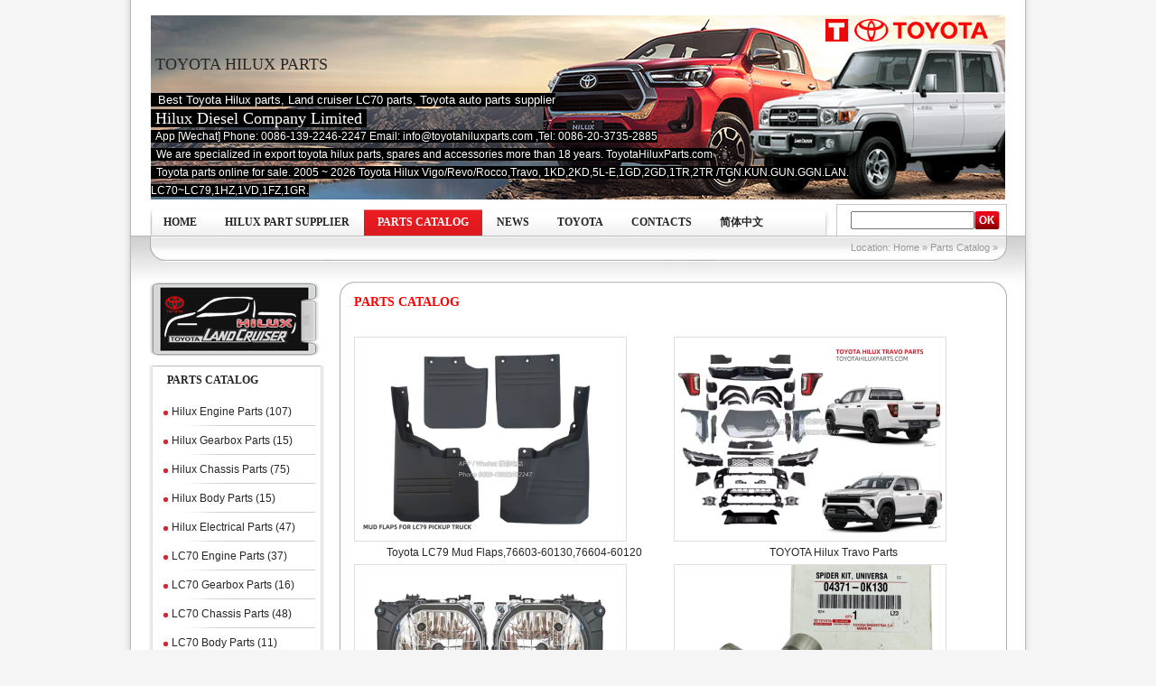

--- FILE ---
content_type: text/html;charset=utf-8
request_url: https://www.toyotahiluxparts.com/Parts-Catalog/
body_size: 3880
content:
<!DOCTYPE html PUBLIC "-//W3C//DTD XHTML 1.0 Transitional//EN" "http://www.w3.org/TR/xhtml1/DTD/xhtml1-transitional.dtd">
<html xmlns="http://www.w3.org/1999/xhtml">
<head>
<meta http-equiv="Content-Type" content="text/html; charset=utf-8" />
<title>Parts Catalog - TOYOTA HILUX PARTS, Land Cruiser Parts, TOYOTA Parts</title>
<meta name="keywords" content="Parts Catalog" />
<meta name="description" content="Welcome to visit the toyota parts supplier website,we supplying genuine and replacement toyota hilux Parts,toyota pickup truck parts,Land cruiser parts,toyota coaster parts,toyota hiace parts,toyota prado parts and  toyota 1HZ,1VD,1GR,5L-E,1KZ,1KD,2KD,1GD,2GD,2TR,1TR,1FZ,7GR,6GR engine parts."/>
<meta name="vs_targetSchema" content="https://www.microsoft.com/en-us/edge" />
<meta name="generator" content="dreamweaver" />
<meta name="author" content="www.toyotahiluxparts.com" />
<meta name="classification" content="TOYOTA HILUX PARTS, Land Cruiser Parts, Pickup Truck Parts" />
<meta name="Copyright" content="Copyright © www.toyotahiluxparts.com" />
<meta name="robots" content="index,follow" />
<meta name="revisit-after" content="15 days" />
<meta http-equiv="Cache-Control" content="no-transform"/>
<meta name="applicable-device" content="pc,mobile"/>
<link rel="shortcut icon" href="/ico/toyota-hilux-parts.ico">
<link href="/template/0/css/style.css" rel="stylesheet" type="text/css" />
<script type="text/javascript" src="/plugin/jquery.min.js"></script>
<script type="text/javascript" src="/plugin/jquery.drop.menu.js"></script>
<script type="text/javascript" src="/plugin/imagechange/jquery.d.imagechange.js"></script>
<script type="text/javascript" src="/plugin/clearbox/clearbox.js"></script>
<script type="text/javascript" src="/plugin/echat/jquery.echat.js"></script>
<link href="/plugin/echat/jquery.echat.css" rel="stylesheet" type="text/css" />
</head>
<body oncontextmenu="return false" ondragstart="return false" onselectstart="return false">
<div class="wp2" style="margin-top:15px">
	<div class="left"><table width="950" height="208" border="0" cellpadding="0" class="ke-zeroborder">
	<tbody>
		<tr>
			<td valign="bottom" background="/upload/image/ToyotaHiluxParts.com/toyota-hilux-parts-lc70-pickup-truck-parts.jpg">
				<p>
					<span style="font-size:18px;font-family:&quot;"><span style="font-family:&quot;"><span style="font-family:&quot;">&nbsp;<span style="font-family:Arial Black;">TOYOTA HILUX PARTS<br />
&nbsp;</span></span></span></span> 
				</p>
				<p>
					<span style="font-size:13px;color:#FFFFFF;"><span style="background-color:#000000;">&nbsp; Best Toyota Hilux parts, Land cruiser LC70 parts, Toyota auto parts supplier</span></span> 
				</p>
				<p>
					<span style="color:#FFFFFF;font-size:18px;font-family:Tahoma;"><span><span style="background-color:#000000;">&nbsp;Hilux Diesel Company Limited&nbsp;</span></span></span> 
				</p>
				<p>
					<span style="color:#ffffff;"><span style="font-size:24px;"><span style="font-size:12px;"><span style="background-color:#000000;">&nbsp; App [Wechat] Phone: 0086-139-2246-2247 Email: info@toyotahiluxparts.com ,Tel: 0086-20-3735-2885</span></span><br />
</span></span><span style="color:#FFFFFF;"><span style="background-color:#000000;">&nbsp; We are specialized in export toyota hilux parts, spares and accessories more than 18 years. ToyotaHiluxParts.com</span></span> 
				</p>
				<p>
					<span style="color:#FFFFFF;"><span style="background-color:#000000;">&nbsp; Toyota parts online for sale. 2005 ~ 2026 Toyota Hilux Vigo/Revo/Rocco,Travo, 1KD,2KD,5L-E,1GD,2GD,1TR,2TR /TGN.KUN.GUN.GGN.LAN. LC70~LC79,1HZ,1VD,1FZ,1GR.</span></span> 
				</p>
			</td>
		</tr>
	</tbody>
</table></div>
	<div class="right"></div>
	<br class="cls" />
</div>
<div class="header">
    <ul id="menu" class="menu"><li><a href="/" class="P0">Home</a></li><li><a href="/Hilux-Part-Supplier/" class="P1">Hilux Part Supplier</a></li><li><a href="/Parts-Catalog/" class="P2 hover">Parts Catalog</a><ul class="hover"><li><a href="/Hilux-Engine-Parts/" class="P2C0">Hilux Engine Parts</a></li><li><a href="/Hilux-Gearbox-Parts/" class="P2C1">Hilux Gearbox Parts</a></li><li><a href="/Hilux-Chassis-Parts/" class="P2C2">Hilux Chassis Parts</a></li><li><a href="/Hilux-Body-Parts/" class="P2C3">Hilux Body Parts</a></li><li><a href="/Hilux-Electrical-Parts/" class="P2C4">Hilux Electrical Parts</a></li><li><a href="/LC70-Engine-Parts/" class="P2C5">LC70 Engine Parts</a></li><li><a href="/LC70-Gearbox-Parts/" class="P2C6">LC70 Gearbox Parts</a></li><li><a href="/LC70-Chassis-Parts/" class="P2C7">LC70 Chassis Parts</a></li><li><a href="/LC70-Body-Parts/" class="P2C8">LC70 Body Parts</a></li><li><a href="/LC70-Electrical-Parts/" class="P2C9">LC70 Electrical Parts</a></li></ul></li><li><a href="/News/" class="P3">News</a></li><li><a href="/TOYOTA/" class="P4">TOYOTA</a><ul><li><a href="/HILUX/" class="P4C0">HILUX</a></li><li><a href="/LAND-CRUISER-LC70~LC79/" class="P4C1">LAND CRUISER LC70~LC79</a></li></ul></li><li><a href="/Contacts/" class="P5">Contacts</a></li><li><a href="/toyota" class="P6">简体中文</a></li></ul>    <form method="get" action="//www.toyotahiluxparts.com/index.php" class="search">
    <input type="hidden" name="lang" value="China" />
    <input type="hidden" name="model" value="product" />
    <input type="hidden" name="id" value="0" />
    <input type="text" name="search" class="key" /><input type="image" name="submit" src="/template/0/images/btn_search.jpg" />
    </form>
    <br class="cls" />
</div><div class="wp1 doc">
    <div class="wp2 local" align="right">Location: <a href="/">Home</a> &raquo; <a href="/Parts-Catalog/">Parts Catalog</a> &raquo; </div>	<div class="wp2">
        <div class="right">
          <div class="page_top"></div>
            <div class="page_body clear">
                          <h1>Parts Catalog</h1>
            <p><div class="product desc"><p>
	<br />
</p></div><table class="grid product list" id="reSize2"><tr><td style="width:50%"><div class="thumb"><a href="/LC70-Body-Parts/Toyota-LC79-Mud-Flaps-76603-60130-76604-60120.html" title="Toyota LC79 Mud Flaps,76603-60130,76604-60120"><img src="/China/LC70-Body-Parts/Toyota-LC79-Mud-Flaps-76603-60130-76604-60120,300*225.jpg" alt="Toyota LC79 Mud Flaps,76603-60130,76604-60120" title="Toyota LC79 Mud Flaps,76603-60130,76604-60120" /></a></div><div class="name"><a href="/LC70-Body-Parts/Toyota-LC79-Mud-Flaps-76603-60130-76604-60120.html" title="Toyota LC79 Mud Flaps,76603-60130,76604-60120">Toyota LC79 Mud Flaps,76603-60130,76604-60120</a></div></td><td style="width:50%"><div class="thumb"><a href="/Hilux-Body-Parts/TOYOTA-Hilux-Travo-Parts.html" title="TOYOTA Hilux Travo Parts"><img src="/China/Hilux-Body-Parts/TOYOTA-Hilux-Travo-Parts,300*225.jpg" alt="TOYOTA Hilux Travo Parts" title="TOYOTA Hilux Travo Parts" /></a></div><div class="name"><a href="/Hilux-Body-Parts/TOYOTA-Hilux-Travo-Parts.html" title="TOYOTA Hilux Travo Parts">TOYOTA Hilux Travo Parts</a></div></td></tr><tr><td style="width:50%"><div class="thumb"><a href="/LC70-Electrical-Parts/81130-60U60-2024-Toyota-Land-Cruiser-7-Head-Lamp-81170-60U60.html" title="81130-60U60,2024 Toyota Land Cruiser 7 Head Lamp,81170-60U60"><img src="/China/LC70-Electrical-Parts/81130-60U60-2024-Toyota-Land-Cruiser-7-Head-Lamp-81170-60U60,300*225.jpg" alt="81130-60U60,2024 Toyota Land Cruiser 7 Head Lamp,81170-60U60" title="81130-60U60,2024 Toyota Land Cruiser 7 Head Lamp,81170-60U60" /></a></div><div class="name"><a href="/LC70-Electrical-Parts/81130-60U60-2024-Toyota-Land-Cruiser-7-Head-Lamp-81170-60U60.html" title="81130-60U60,2024 Toyota Land Cruiser 7 Head Lamp,81170-60U60">81130-60U60,2024 Toyota Land Cruiser 7 Head Lamp,81170-60U60</a></div></td><td style="width:50%"><div class="thumb"><a href="/Hilux-Chassis-Parts/04371-0K130-Argentina-Toyota-Hilux-Universal-Joint-Sprider-Kit-043710K130.html" title="04371-0K130,Argentina Toyota Hilux Universal Joint,Sprider Kit,043710K130"><img src="/China/Hilux-Chassis-Parts/04371-0K130-Argentina-Toyota-Hilux-Universal-Joint-Sprider-Kit-043710K130,300*225.jpg" alt="04371-0K130,Argentina Toyota Hilux Universal Joint,Sprider Kit,043710K130" title="04371-0K130,Argentina Toyota Hilux Universal Joint,Sprider Kit,043710K130" /></a></div><div class="name"><a href="/Hilux-Chassis-Parts/04371-0K130-Argentina-Toyota-Hilux-Universal-Joint-Sprider-Kit-043710K130.html" title="04371-0K130,Argentina Toyota Hilux Universal Joint,Sprider Kit,043710K130">04371-0K130,Argentina Toyota Hilux Universal Joint,Sprider Kit,043710K130</a></div></td></tr><tr><td style="width:50%"><div class="thumb"><a href="/Hilux-Chassis-Parts/45206-0K040-Toyota-Hilux-Vigo-Steering-Yoke-452060K040.html" title="45206-0K040,Toyota Hilux Vigo Steering Yoke,452060K040"><img src="/China/Hilux-Chassis-Parts/45206-0K040-Toyota-Hilux-Vigo-Steering-Yoke-452060K040,300*225.jpg" alt="45206-0K040,Toyota Hilux Vigo Steering Yoke,452060K040" title="45206-0K040,Toyota Hilux Vigo Steering Yoke,452060K040" /></a></div><div class="name"><a href="/Hilux-Chassis-Parts/45206-0K040-Toyota-Hilux-Vigo-Steering-Yoke-452060K040.html" title="45206-0K040,Toyota Hilux Vigo Steering Yoke,452060K040">45206-0K040,Toyota Hilux Vigo Steering Yoke,452060K040</a></div></td><td style="width:50%"><div class="thumb"><a href="/LC70-Electrical-Parts/89421-20200-Genuine-Toyota-Land-Cruiser-1VD-Turbo-Sensor-8942120200.html" title="89421-20200,Genuine Toyota Land Cruiser 1VD Turbo Sensor,8942120200"><img src="/China/LC70-Electrical-Parts/89421-20200-Genuine-Toyota-Land-Cruiser-1VD-Turbo-Sensor-8942120200,300*225.jpg" alt="89421-20200,Genuine Toyota Land Cruiser 1VD Turbo Sensor,8942120200" title="89421-20200,Genuine Toyota Land Cruiser 1VD Turbo Sensor,8942120200" /></a></div><div class="name"><a href="/LC70-Electrical-Parts/89421-20200-Genuine-Toyota-Land-Cruiser-1VD-Turbo-Sensor-8942120200.html" title="89421-20200,Genuine Toyota Land Cruiser 1VD Turbo Sensor,8942120200">89421-20200,Genuine Toyota Land Cruiser 1VD Turbo Sensor,8942120200</a></div></td></tr><tr><td style="width:50%"><div class="thumb"><a href="/Hilux-Engine-Parts/23670-09540-Genuine-Toyota-Hilux-1GD-New-Fuel-Injectors-23670-08020.html" title="23670-09540,Genuine Toyota Hilux 1GD New Fuel Injectors,23670-08020"><img src="/China/Hilux-Engine-Parts/23670-09540-Genuine-Toyota-Hilux-1GD-New-Fuel-Injectors-23670-08020,300*225.jpg" alt="23670-09540,Genuine Toyota Hilux 1GD New Fuel Injectors,23670-08020" title="23670-09540,Genuine Toyota Hilux 1GD New Fuel Injectors,23670-08020" /></a></div><div class="name"><a href="/Hilux-Engine-Parts/23670-09540-Genuine-Toyota-Hilux-1GD-New-Fuel-Injectors-23670-08020.html" title="23670-09540,Genuine Toyota Hilux 1GD New Fuel Injectors,23670-08020">23670-09540,Genuine Toyota Hilux 1GD New Fuel Injectors,23670-08020</a></div></td><td style="width:50%"><div class="thumb"><a href="/Hilux-Body-Parts/52159-0K291-Toyota-Hilux-Revo-Rear-Bumper-Assy-52159-0K290.html" title="52159-0K291,Toyota Hilux Revo Rear Bumper Assy,52159-0K290"><img src="/China/Hilux-Body-Parts/52159-0K291-Toyota-Hilux-Revo-Rear-Bumper-Assy-52159-0K290,300*225.jpg" alt="52159-0K291,Toyota Hilux Revo Rear Bumper Assy,52159-0K290" title="52159-0K291,Toyota Hilux Revo Rear Bumper Assy,52159-0K290" /></a></div><div class="name"><a href="/Hilux-Body-Parts/52159-0K291-Toyota-Hilux-Revo-Rear-Bumper-Assy-52159-0K290.html" title="52159-0K291,Toyota Hilux Revo Rear Bumper Assy,52159-0K290">52159-0K291,Toyota Hilux Revo Rear Bumper Assy,52159-0K290</a></div></td></tr><tr><td style="width:50%"><div class="thumb"><a href="/LC70-Chassis-Parts/41110-6A333-Toyota-Land-Cruiser-LC79-Front-Carrier-Assy-411106A333.html" title="41110-6A333,Toyota Land Cruiser LC79 Front Carrier Assy,411106A333"><img src="/China/LC70-Chassis-Parts/41110-6A333-Toyota-Land-Cruiser-LC79-Front-Carrier-Assy-411106A333,300*225.jpg" alt="41110-6A333,Toyota Land Cruiser LC79 Front Carrier Assy,411106A333" title="41110-6A333,Toyota Land Cruiser LC79 Front Carrier Assy,411106A333" /></a></div><div class="name"><a href="/LC70-Chassis-Parts/41110-6A333-Toyota-Land-Cruiser-LC79-Front-Carrier-Assy-411106A333.html" title="41110-6A333,Toyota Land Cruiser LC79 Front Carrier Assy,411106A333">41110-6A333,Toyota Land Cruiser LC79 Front Carrier Assy,411106A333</a></div></td><td style="width:50%"><div class="thumb"><a href="/Hilux-Chassis-Parts/04495-0K160-Genuine-Original-Toyota-Hilux-Brake-Shoe-044950K160.html" title="04495-0K160,Genuine Original Toyota Hilux Brake Shoe,044950K160"><img src="/China/Hilux-Chassis-Parts/04495-0K160-Genuine-Original-Toyota-Hilux-Brake-Shoe-044950K160,300*225.jpg" alt="04495-0K160,Genuine Original Toyota Hilux Brake Shoe,044950K160" title="04495-0K160,Genuine Original Toyota Hilux Brake Shoe,044950K160" /></a></div><div class="name"><a href="/Hilux-Chassis-Parts/04495-0K160-Genuine-Original-Toyota-Hilux-Brake-Shoe-044950K160.html" title="04495-0K160,Genuine Original Toyota Hilux Brake Shoe,044950K160">04495-0K160,Genuine Original Toyota Hilux Brake Shoe,044950K160</a></div></td></tr><tr><td style="width:50%"><div class="thumb"><a href="/LC70-Chassis-Parts/90313-99003-Toyota-Oil-Seal-For-Land-Cruiser-76-78-79-9031399003.html" title="90313-99003,Toyota Oil Seal For Land Cruiser 76 78 79,9031399003"><img src="/China/LC70-Chassis-Parts/90313-99003-Toyota-Oil-Seal-For-Land-Cruiser-76-78-79-9031399003,300*225.jpg" alt="90313-99003,Toyota Oil Seal For Land Cruiser 76 78 79,9031399003" title="90313-99003,Toyota Oil Seal For Land Cruiser 76 78 79,9031399003" /></a></div><div class="name"><a href="/LC70-Chassis-Parts/90313-99003-Toyota-Oil-Seal-For-Land-Cruiser-76-78-79-9031399003.html" title="90313-99003,Toyota Oil Seal For Land Cruiser 76 78 79,9031399003">90313-99003,Toyota Oil Seal For Land Cruiser 76 78 79,9031399003</a></div></td><td style="width:50%"><div class="thumb"><a href="/Hilux-Electrical-Parts/89661-FA730-Original-Toyota-Hilux-Revo-1GD-GUN126-ECU-89661FA730.html" title="89661-FA730,Original Toyota Hilux Revo 1GD GUN126 ECU,89661FA730"><img src="/China/Hilux-Electrical-Parts/89661-FA730-Original-Toyota-Hilux-Revo-1GD-GUN126-ECU-89661FA730,300*225.jpg" alt="89661-FA730,Original Toyota Hilux Revo 1GD GUN126 ECU,89661FA730" title="89661-FA730,Original Toyota Hilux Revo 1GD GUN126 ECU,89661FA730" /></a></div><div class="name"><a href="/Hilux-Electrical-Parts/89661-FA730-Original-Toyota-Hilux-Revo-1GD-GUN126-ECU-89661FA730.html" title="89661-FA730,Original Toyota Hilux Revo 1GD GUN126 ECU,89661FA730">89661-FA730,Original Toyota Hilux Revo 1GD GUN126 ECU,89661FA730</a></div></td></tr><tr><td style="width:50%"><div class="thumb"><a href="/LC70-Electrical-Parts/89533-60280-Genuine-Toyota-LC79-4-Wheel-Computer-8953360280.html" title="89533-60280,Genuine Toyota LC79 4 Wheel Computer,8953360280"><img src="/China/LC70-Electrical-Parts/89533-60280-Genuine-Toyota-LC79-4-Wheel-Computer-8953360280,300*225.jpg" alt="89533-60280,Genuine Toyota LC79 4 Wheel Computer,8953360280" title="89533-60280,Genuine Toyota LC79 4 Wheel Computer,8953360280" /></a></div><div class="name"><a href="/LC70-Electrical-Parts/89533-60280-Genuine-Toyota-LC79-4-Wheel-Computer-8953360280.html" title="89533-60280,Genuine Toyota LC79 4 Wheel Computer,8953360280">89533-60280,Genuine Toyota LC79 4 Wheel Computer,8953360280</a></div></td><td style="width:50%"><div class="thumb"><a href="/LC70-Engine-Parts/15100-51021-Toyota-VDJ79-1VD-Oil-Pump-1510051021.html" title="15100-51021,Toyota VDJ79 1VD Oil Pump,1510051021"><img src="/China/LC70-Engine-Parts/15100-51021-Toyota-VDJ79-1VD-Oil-Pump-1510051021,300*225.jpg" alt="15100-51021,Toyota VDJ79 1VD Oil Pump,1510051021" title="15100-51021,Toyota VDJ79 1VD Oil Pump,1510051021" /></a></div><div class="name"><a href="/LC70-Engine-Parts/15100-51021-Toyota-VDJ79-1VD-Oil-Pump-1510051021.html" title="15100-51021,Toyota VDJ79 1VD Oil Pump,1510051021">15100-51021,Toyota VDJ79 1VD Oil Pump,1510051021</a></div></td></tr><tr><td style="width:50%"><div class="thumb"><a href="/Hilux-Electrical-Parts/88460-0K820-Toyota-Hilux-Rocco-Condenser-Assy-884600K820.html" title="88460-0K820,Toyota Hilux Rocco Condenser Assy,884600K820"><img src="/China/Hilux-Electrical-Parts/88460-0K820-Toyota-Hilux-Rocco-Condenser-Assy-884600K820,300*225.jpg" alt="88460-0K820,Toyota Hilux Rocco Condenser Assy,884600K820" title="88460-0K820,Toyota Hilux Rocco Condenser Assy,884600K820" /></a></div><div class="name"><a href="/Hilux-Electrical-Parts/88460-0K820-Toyota-Hilux-Rocco-Condenser-Assy-884600K820.html" title="88460-0K820,Toyota Hilux Rocco Condenser Assy,884600K820">88460-0K820,Toyota Hilux Rocco Condenser Assy,884600K820</a></div></td><td style="width:50%"><div class="thumb"><a href="/Hilux-Engine-Parts/26100-0E050-Toyota-Hilux-2GD-Diesel-Throttle-Body-Assy261000E050.html" title="26100-0E050,Toyota Hilux 2GD Diesel Throttle Body Assy,261000E050"><img src="/China/Hilux-Engine-Parts/26100-0E050-Toyota-Hilux-2GD-Diesel-Throttle-Body-Assy261000E050,300*225.jpg" alt="26100-0E050,Toyota Hilux 2GD Diesel Throttle Body Assy,261000E050" title="26100-0E050,Toyota Hilux 2GD Diesel Throttle Body Assy,261000E050" /></a></div><div class="name"><a href="/Hilux-Engine-Parts/26100-0E050-Toyota-Hilux-2GD-Diesel-Throttle-Body-Assy261000E050.html" title="26100-0E050,Toyota Hilux 2GD Diesel Throttle Body Assy,261000E050">26100-0E050,Toyota Hilux 2GD Diesel Throttle Body Assy,261000E050</a></div></td></tr></table><div class="pager"><a href="javascript:;" class="info" title="All 390 records, page 1/25, 16 per page">390 records</a> <a href="javascript:;" class="hover">1</a><a href="/Parts-Catalog_2/">2</a><a href="/Parts-Catalog_3/">3</a><a href="/Parts-Catalog_4/">4</a><a href="/Parts-Catalog_5/">5</a><a href="/Parts-Catalog_6/">6</a><a href="/Parts-Catalog_7/" title="Page 7">...</a><a href="/Parts-Catalog_2/" title="Next">&raquo;</a></div></p>
          </div>
            <div class="page_bottom"></div>
                  </div>
        <div class="left">
            <div class="box_network"><a href="" target="_blank" title="SPARE PART CATALOG"><img src="/upload/link/2021120501190143.jpg" alt="SPARE PART CATALOG" /></a></div>
<div class="bar_head">Parts Catalog</div><ul id="bars" class="bar"><li><a href="/Hilux-Engine-Parts/" class="P0">Hilux Engine Parts (107)</a></li><li><a href="/Hilux-Gearbox-Parts/" class="P1">Hilux Gearbox Parts (15)</a></li><li><a href="/Hilux-Chassis-Parts/" class="P2">Hilux Chassis Parts (75)</a></li><li><a href="/Hilux-Body-Parts/" class="P3">Hilux Body Parts (15)</a></li><li><a href="/Hilux-Electrical-Parts/" class="P4">Hilux Electrical Parts (47)</a></li><li><a href="/LC70-Engine-Parts/" class="P5">LC70 Engine Parts (37)</a></li><li><a href="/LC70-Gearbox-Parts/" class="P6">LC70 Gearbox Parts (16)</a></li><li><a href="/LC70-Chassis-Parts/" class="P7">LC70 Chassis Parts (48)</a></li><li><a href="/LC70-Body-Parts/" class="P8">LC70 Body Parts (11)</a></li><li><a href="/LC70-Electrical-Parts/" class="P9">LC70 Electrical Parts (19)</a></li></ul><div></div><div class="bar_foot"></div>        </div>
        <br class="cls" />
    </div>
</div>
<div class="wp1 footer">
    <div class="menu"><a href="/" class="P0">Home</a><a href="/Hilux-Part-Supplier/" class="P1">Hilux Part Supplier</a><a href="/Parts-Catalog/" class="P2 hover">Parts Catalog</a><a href="/News/" class="P3">News</a><a href="/TOYOTA/" class="P4">TOYOTA</a><a href="/Contacts/" class="P5">Contacts</a><a href="/toyota" class="P6">简体中文</a></div>
    <div class="copyright"><style type="text/css">
<!--
.STYLE1 {color: #FF0000}
-->
</style>
 <p>Copyright © TOYOTAHILUXPARTS.com HILUX DIESEL COMPANY LIMITED All rights reserved. 2005-2026</p>
 <p>Toyota Hilux Parts and Land Cruiser 70 Parts Supplier</p>
<p class="STYLE1">TOYOTA</p>
</div>
</div>
</body>
</html>

--- FILE ---
content_type: text/css; charset=utf-8
request_url: https://www.toyotahiluxparts.com/template/0/css/style.css
body_size: 84
content:
@charset "utf-8";
@import url(base.css);
@import url(data.common.css);
@import url(data.product.css);
@import url(data.photo.css);
@import url(data.goods.css);
@import url(data.archive.css);
@import url(data.member.css);
@import url(data.order.css);

--- FILE ---
content_type: text/css; charset=utf-8
request_url: https://www.toyotahiluxparts.com/plugin/echat/jquery.echat.css
body_size: 535
content:
#echat {
	font: 12px/15px Verdana;
	color: #333;
	word-break: break-all;
	position: fixed;
	_position: absolute;
	top: 150px;
	left: -170px;
	_top: expression(offsetParent.scrollTop+150);
	_left: expression(offsetParent.scrollLeft-170);
	width: 190px;
	z-index: 9999;
}
#echat .echat-box {
	width: 190px;
	height: 100%;
	display: block;
	overflow: hidden;
	zoom: 1;
}
#echat .echat-body {
	background: #FFF url(title.gif) repeat-x 0px 0px;
	display: inline;
	float: left;
	width: 168px;
	height: auto;
	overflow: hidden;
	border: 1px solid #eaeaea;
	zoom: 1;
}
#echat .echat-body span.echat-title {
	background: url(dot.gif) no-repeat 5px 8px;
	font: bold 12px/27px "Microsoft Yahei";
	color: #FFF;
	display: block;
	padding-left: 20px;
	margin-bottom: 4px;
}
#echat .echat-body span.echat-tips {
	background: url(icon.gif) no-repeat;
	display: block;
	width: auto;
	height: 30px;
	overflow: hidden;
	padding: 5px 0 0 35px;
	margin: 0 4px 4px 4px;
}
#echat .echat-body span.echat-note {
	color: #666;
	line-height: 13px;
	text-align: center;
	display: block;
	border: 1px solid #eaeaea;
	border-radius: 4px;
	background: #fafafa;
	margin: 4px;
	padding: 4px;
}
#echat .echat-body a.echat-btn {
	width: auto;
	height: 25px;
	line-height: 25px;
	overflow: hidden;
	display: block;
	border: 1px solid #fff;
	margin: 0 4px 1px 4px;
	padding: 0 0 0 26px;
	color: #333;
	text-decoration: none;
}
#echat .echat-body a.echat-btn:hover {
	border: 1px solid #eaeaea;
	color: #F60;
	text-decoration: none;
}
#echat .echat-body a.echat-btn.qq {
	background: url(ico_qq.gif) no-repeat 2px 50%;	
}
#echat .echat-body a.echat-btn.skype {
	background: url(ico_skype.gif) no-repeat 2px 50%;	
}
#echat .echat-body a.echat-btn.wangwang {
	background: url(ico_wangwang.gif) no-repeat 2px 50%;	
}
#echat .echat-body a.echat-btn.msn {
	background: url(ico_msn.gif) no-repeat 2px 50%;	
}
#echat .echat-body a.echat-btn.email {
	background: url(ico_email.gif) no-repeat 2px 50%;	
}
#echat .echat-body a.echat-btn.link {
	background: url(ico_link.gif) no-repeat 2px 50%;	
}
#echat .echat-bar {
	background: url(bar.gif) no-repeat;
	text-align: center;
	display:inline;
	float:right;
	width:20px;
	height:125px;
	margin-top: 20px;
	padding-top: 10px;
}
#echat .echat-bar span.echat-title {
	background: url(dot.gif) no-repeat 50% 0px;
	font: normal 12px/13px "Microsoft Yahei";
	color: #FFF;
	padding-top: 13px;
	display:block;
}

--- FILE ---
content_type: text/css; charset=utf-8
request_url: https://www.toyotahiluxparts.com/template/0/css/base.css
body_size: 1648
content:
@charset "utf-8";
* {
	margin: 0px;
	padding: 0px;
}
body {
	background: #f5f5f5 url(../images/body.jpg) repeat-y 50% 50%;
	font: 12px/20px Arial, Helvetica, sans-serif;
	color: #262626;
	-webkit-text-size-adjust:none;
}
img {
	max-width: 100%;
	border: 0;
}
a {
	color: #262626;
	text-decoration: none;
}
a:hover {
	color: #000;
    text-decoration: underline;
}
.wp1 {
	width: 990px;
	margin-right: auto;
	margin-left: auto;
}
.wp2 {
	width: 950px;
	margin-right: auto;
	margin-left: auto;
}
.left {
	float: left;
}
.right {
	float: right;
}
.clear:after{
	content:" ";
	display:block;
	height:0;
	clear:both;
	visibility:hidden;
	_height:1%;
	+height:1%;
}
.cls {
	height:0;
	clear:both;
}
.mt {
	margin-top: 10px;
}

.header {
	background: url(../images/header.jpg) no-repeat;
	height: 35px;
	width: 990px;
	margin: 3px auto 0px auto;
}
.header .menu {
	height: 24px;
	font: 12px/29px "Microsoft YaHei";
	text-align: center;
	list-style: none;
	text-transform: uppercase;
	padding: 6px 0px 0px 21px;
	float: left;
}
.header .menu li {
	list-style: none;
	float: left;
	position: relative;
	z-index: 8;
    margin-right: 1px;
}
.header .menu li:hover {
	background: #dd1a1f url(../images/hover_menu.jpg) repeat-x;
}
.header .menu li:hover a{
	color: #FFF;
}
.header .menu a {
	color: #262626;
	display: block;
	padding-right: 15px;
	padding-left: 15px;
	font-weight: bold;
}
.header .menu a:hover {
	background: #dd1a1f url(../images/hover_menu.jpg) repeat-x;
	color: #FFF;
    text-decoration: none;
}
.header .menu a.hover {
	background: #dd1a1f url(../images/hover_menu.jpg) repeat-x;
	color: #FFF;
}
.header .menu li ul {
	filter:alpha(opacity=90);
	-moz-opacity:.9;
	opacity:0.9;
	position: absolute;
	display: none;
	left: 0px;
	padding: 5px;
	text-align: left;
	z-index: 9;
	background: #dd1a1f;
}
.header .menu li ul li{
	float: none;
	line-height: 25px;
}
.header .menu li ul li:hover {
	background-image: none;
}
.header .menu li ul li a {
	color: #fff;
	text-decoration: none;
	font-size: 11px;
	font-weight: normal;
	line-height: 25px;
	white-space: nowrap;
	display: block;
	margin: 0;
	padding: 0 10px 0 10px;
}
.header .menu li ul li a:hover {
	color: #ff0;
	text-decoration: none;
	font-size: 11px;
	font-weight: normal;
	line-height: 25px;
	white-space: nowrap;
	display: block;
	margin: 0;
	padding: 0 10px 0 10px;
	background-image: none;
}
.header .menu li ul li a.hover {
	background-image: none;
}
.header .search {
	padding: 8px 28px 0px 0px;
	float: right;
}
.header .search input {
	vertical-align: middle;
}
.header .search .key {
	width: 133px;
	margin: 0px;
	padding: 0px;
	line-height: 16px;
	height: 16px;
	vertical-align: middle;
}
.doc {
	background: url(../images/header.jpg) no-repeat 0 -35px;
}
.doc .local {
	color: #999;
	line-height: 26px;
	font-size: 11px;
	padding-right: 20px;
	margin-bottom: 25px;
}
.doc  .local a {
	color: #999;
}
.footer {
	background: url(../images/footer.jpg) repeat-x left top;
	text-align: center;
	margin-top: 20px;
}
.footer .menu {
	line-height: 21px;
	padding-top: 1px;
}
.footer .menu a {
	padding-right: 20px;
	padding-left: 20px;
	display: inline-block;
	line-height: 21px;
	margin-right: 1px;
}
.footer .menu a:hover {
	color: #FFF;
	background: #dd1a1f;
    text-decoration: none;
}
.footer .menu a.hover {
	color: #FFF;
	background: #dd1a1f;
}
.footer .copyright {
	margin: 15px auto;
    line-height: 15px;
}


.bar_head {
	background: url(../images/left_box.gif) no-repeat;
	width: 174px;
	height: 15px;
	font: bold 12px "Microsoft YaHei";
    line-height: 12px;
	text-transform: uppercase;
	padding-left: 20px;
	padding-top: 10px;
}
.bar_foot {
	background: url(../images/left_box.gif) no-repeat bottom;
	height: 25px;
	width: 194px;
}
.bar {
	list-style: none;
	background: url(../images/left_body.gif) repeat-y;
	padding: 10px;
	width: 174px;
}
.bar li {
	list-style: none;
	position: relative;
	z-index: 8;
	background: url(../images/li_dot.gif) no-repeat left 14px;
	padding-left: 10px;
	margin-left: 5px;
}
.bar li a {
	color: #262626;
	background: url(../images/li_line.gif) no-repeat right bottom;
	display: block;
    line-height: 12px;
	padding-top: 10px;
	padding-bottom: 10px;
}
.bar li a:hover {
    color: #f00;
}
.bar li a.hover {
    color: #f00;
}
.bar li ul {
	width: 174px;
    padding: 5px 0px 0px 5px;
	background-color: #FFF;
	border: 1px solid #DEDEDE;
	display: none;
	position: absolute;
	z-index: 8;
	top: -5px;
    left: 169px;
	-moz-box-shadow: 1px 1px 5px #CCC;
	-webkit-box-shadow: 1px 1px 5px #CCC;
	box-shadow: 1px 1px 5px #CCC;
}
.bar li ul li{
	background: url(../images/li_dot.gif) no-repeat left 9px;
}
.bar li ul li a {
	background: url(../images/li_line.gif) no-repeat right bottom;
	display: block;
}
.bar li ul li a:hover {
    color: #f00;
}
.bar li ul li a.hover {
    color: #f00;
}


.box_about {
	background: url(../images/border_company.gif) no-repeat;
	padding: 10px;
	height: 64px;
	width: 579px;
	overflow: hidden;
	margin-bottom: 10px;
}
.box_call {
	margin-left: 10px;
	margin-bottom: 10px;
	height: 83px;
	width: 140px;
}
.box_network {
	height: 83px;
	width: 189px;
	margin-bottom: 10px;
}
.box_long_top {
	background: url(../images/border_long.gif) no-repeat;
	width: 709px;
	padding-top: 15px;
	padding-left: 40px;
	font: bold 12px "Microsoft YaHei";
	text-transform: uppercase;
	height: 22px;
}
.box_long_body {
	background: url(../images/border_body.gif) repeat-x bottom;
	border-right: 6px solid #E6E6E6;
	border-left: 6px solid #E6E6E6;
	width: 717px;
	padding: 10px;
}
.box_long_bottom {
	background: url(../images/border_long.gif) no-repeat bottom;
	height: 16px;
	width: 749px;
}
.box_short {
	margin-top: 10px;
}
.box_short_top {
	background: url(../images/border_2for1.gif) no-repeat;
	width: 428px;
	padding-top: 15px;
	padding-left: 40px;
	font: bold 12px "Microsoft YaHei";
	text-transform: uppercase;
	height: 22px;
}
.box_short_body {
	background: url(../images/border_body.gif) repeat-x bottom;
	border-right: 6px solid #E6E6E6;
	border-left: 6px solid #E6E6E6;
	width: 436px;
	padding: 10px;
}
.box_short_bottom {
	background: url(../images/border_2for1.gif) no-repeat bottom;
	height: 16px;
	width: 468px;
}
.page_top {
	background: url(../images/page.gif) no-repeat left top;
	width: 739px;
	height: 15px;
}
.page_body {
	border-right: 1px solid #aeaeae;
	border-left: 1px solid #aeaeae;
	width: 707px;
	padding: 0 15px 0 15px;
}
.page_body h1, .page_body h2, .page_body h3, .page_body h4 {
	font: bold 14px "Microsoft YaHei";
    text-transform: uppercase;
	color: #F00;
    margin-bottom: 10px;
}
.page_bottom {
	background: url(../images/page.gif) no-repeat bottom;
	height: 15px;
	width: 739px;
}

.db h3 {
    font-size: 12px;
    font-weight: bold;
    margin-bottom: 10px;
}

.db .list a {
    width: 173px;
    height: 30px;
    line-height: 100%;
    vertical-align: top;
    padding: 3px 3px 3px 0;
    word-break: break-all;
    display: inline-block;
}
.box_short_body.db .list a {
    width: 215px;
}
.txtList a {
    font: 12px/13px Arial;
    margin: 3px 0;
	background: url(../images/li_dot.gif) no-repeat 1px 3px;
	padding-left: 10px;
    display: block;
    width: 345px;
    height: 30px;
    overflow: hidden;
	float: left;
}
.keys {
    color: #999;
	background: #FAFBFC;
	border: 1px solid #EFEFEF;
	padding: 5px;
}
.keys a {
    display: inline-block;
    padding-right: 10px;
}

--- FILE ---
content_type: text/css; charset=utf-8
request_url: https://www.toyotahiluxparts.com/template/0/css/data.common.css
body_size: 131
content:
.clear:after {
    content: "";
    display: block;
    height: 0;
    clear: both;
}
.clear {
    zoom: 1;
}
.grid {
	border-collapse: collapse;
	width: 100%;
}
.grid table {
	border-collapse: collapse;
}
.grid td {
	padding: 0px;
}
.pager {
	text-align: right;
	margin-top: 10px;
}
.pager a {
	font-size: 12px;
	text-decoration: none;
	color: #000;
	line-height: 22px;
	min-width: 13px;
	text-align: center;
	margin: 0 1px 0 1px;
	padding: 0 4px 0 4px;
	display: inline-block;
	border: 1px solid #DEDEDE;
	border-radius: 4px 4px;
}
.pager a:hover {
	color: #FFF;
	background: #F00;
	border: 1px solid #F00;
}
.pager a.hover {
	color: #FFF;
	background: #F00;
	border: 1px solid #F00;
}
.pager a.info {
	color: #FFF;
	background: #000;
	border: 1px solid #000;
}

--- FILE ---
content_type: text/css; charset=utf-8
request_url: https://www.toyotahiluxparts.com/template/0/css/data.product.css
body_size: 204
content:
table.grid.product {
	border-collapse: collapse;
	width: 100%;
}
table.grid.product td {
	border-bottom: none;
    vertical-align: top;
    text-align: center;
	padding: 0px;
}
table.grid.product.class div.thumb, table.grid.product.list div.thumb {
	border: 1px solid #dedede;
	background: #fff;
	margin: 0 auto;
    display: table-cell;
    vertical-align: middle;
}
table.grid.product.class div.thumb img, table.grid.product.list div.thumb img {
    vertical-align: middle;
}
table.grid.product.class div.name, table.grid.product.list div.name {
    line-height: 15px;
    word-break: break-all;
	padding: 5px 0 5px 0;
    margin: 0 auto;
}
div.product.data h1.title {
    font: bold 18px/40px "Microsoft YaHei";
	text-align: center;
	width: 100%;
}
div.product.data p.tags {
	text-align: center;
	color: #999;
	background: #FAFBFC;
	border: 1px solid #EFEFEF;
	padding: 2px;
    margin: 5px 0;
}
div.product.data p.image {
	text-align: center;
	width: 100%;
    margin: 5px 0;
}
div.product.data p.content {
	padding: 10px 0 10px 0;
}

--- FILE ---
content_type: text/css; charset=utf-8
request_url: https://www.toyotahiluxparts.com/template/0/css/data.photo.css
body_size: 206
content:
table.grid.photo {
	border-collapse: collapse;
	width: 100%;
}
table.grid.photo td {
	border-bottom: none;
    vertical-align: top;
    text-align: center;
	padding: 0px;
}
table.grid.photo.class div.thumb, table.grid.photo.list div.thumb {
	border: 1px solid #dedede;
	background: #fff;
	margin: 0 auto;
    display: table-cell;
    vertical-align: middle;
}
table.grid.photo.class div.thumb img, table.grid.photo.list div.thumb img {
    vertical-align: middle;
}
table.grid.photo.class div.name, table.grid.photo.list div.name {
    line-height: 15px;
    word-break: break-all;
	padding: 5px 0 5px 0;
    margin: 0 auto;
}
div.photo.data h1.title {
    font: bold 18px/40px "Microsoft YaHei";
	text-align: center;
	width: 100%;
}
div.photo.data p.tags {
	text-align: center;
	color: #999;
	background: #FAFBFC;
	border: 1px solid #EFEFEF;
	padding: 2px;
    margin: 5px 0;
}
div.photo.data p.image {
	text-align: center;
	width: 100%;
    margin: 5px 0;
}
div.photo.data p.content {
	padding: 10px 0 10px 0;
}

--- FILE ---
content_type: text/css; charset=utf-8
request_url: https://www.toyotahiluxparts.com/template/0/css/data.goods.css
body_size: 760
content:
table.grid.goods {
	border-collapse: collapse;
	width: 100%;
}
table.grid.goods td {
	border-bottom: none;
    vertical-align: top;
    text-align: center;
	padding: 0px;
}
table.grid.goods.class div.thumb, table.grid.goods.list div.thumb {
	border: 1px solid #dedede;
	background: #fff;
    margin: 0 auto;
    display: table-cell;
    vertical-align: middle;
}
table.grid.goods.class div.thumb img, table.grid.goods.list div.thumb img {
    vertical-align: middle;
}
table.grid.goods.class div.name, table.grid.goods.list div.name {
    line-height: 15px;
    word-break: break-all;
	padding: 5px 0 5px 0;
    margin: 0 auto 0 auto;
}
table.grid.goods.list div.price span.sale {
    color: #f60;
    font-size: 14px;
}
table.grid.goods.list div.price span.market {
    color: #999;
    font-size: 12px;
}

div.goods.data table.goodsGrid {
	border-collapse: collapse;
	width: 100%;
}
div.goods.data table.goodsGrid td {
    vertical-align: top;
	padding: 0px;
}
div.goods.data table.goodsGrid td.box {
	width: 272px;
}
div.goods.data table.goodsGrid td.box div.imgZoom {
	text-align: center;
	border: 1px solid #e0e0e0;
    background-color: #fff;
	width: 270px;
	height: 270px;
	line-height: 270px;
	overflow: hidden;
}
div.goods.data table.goodsGrid td.box div.imgZoom img {
	max-width: 270px;
	max-height: 270px;
	_width: 270px;
	_height: 270px;
    vertical-align: middle;
}
div.goods.data table.goodsGrid td.box div.imgThumb {
	margin: 5px 0px 5px 0px;
	padding: 0px;
}
div.goods.data table.goodsGrid td.box div.imgThumb a {
	border: 2px solid #e0e0e0;
	margin: 0px 2px 0px 0px;
	padding: 0px;
	width: 48px;
	height: 48px;
	display: block;
	float: left;
}
div.goods.data table.goodsGrid td.box div.imgThumb a img {
	width: 48px;
	height: 48px;
}
div.goods.data table.goodsGrid td.box div.imgThumb a.selected {
	border: 2px solid #ffbc8f;
}
div.goods.data table.goodsGrid td.txt {
    padding: 0 0 0 15px;
}
div.goods.data table.goodsGrid td.txt h1.title {
    font: 24px/20px "Microsoft Yahei", Verdana, Geneva, sans-serif;
    padding: 0 0 10px 0;
}
div.goods.data table.goodsGrid td.txt p {
    font: 12px/15px Verdana, Geneva, sans-serif;
    padding: 0 0 10px 0;
}
div.goods.data table.goodsGrid td.txt p span.price.market {
    text-decoration: line-through;
    color: #999;
}
div.goods.data table.goodsGrid td.txt p span.price.sale {
    color: #f60;
    font-size: 14px;
    font-weight: bold;
}
div.goods.data table.goodsGrid td.txt p span.price.shipping {
    color: #f60;
    font-size: 13px;
    font-weight: bold;
}
div.goods.data table.goodsGrid td.txt input.btn {
	border: 0;
	width: 126px;
	height: 35px;
	margin: 0px 2px;
	padding: 0px;
	text-indent: -999px;
    cursor: pointer;
	display: inline-block !important;
	display: block;
	float: left;
}
div.goods.data table.goodsGrid td.txt input.btn.buy {
	background: url(../images/btn_order.gif) no-repeat 0px 0px;
}
div.goods.data table.goodsGrid td.txt input.btn.put {
	background: url(../images/btn_order.gif) no-repeat 0px -35px;
}
.goods.data div.content {
	padding: 10px 0 10px 0;
}
.goods.data div.content div.conTab {
	border-bottom: 1px solid #dedee0;
}
.goods.data div.content div.conTab a{
	font: bold 14px/28px "Microsoft YaHei";
    color: #999;
	background: #f0f0f0;
	display: inline-block;
	padding: 0 10px 0 10px;
    margin: 0 5px 0 0;
	border-top: 1px solid #dedee0;
	border-right: 1px solid #dedee0;
	border-bottom: 0;
	border-left: 1px solid #dedee0;
	border-top-right-radius: 4px 4px;
	border-top-left-radius: 4px 4px;
}
.goods.data div.content div.conTab a.selected {
	color: #000;
	background: #fff;
}
.goods.data div.content div.conDoc {
    padding: 5px;
}

--- FILE ---
content_type: text/css; charset=utf-8
request_url: https://www.toyotahiluxparts.com/template/0/css/data.archive.css
body_size: 154
content:
table.grid.archive {
	border-collapse: collapse;
	width: 100%;
}
table.grid.archive td {
	padding: 0px;
}
table.grid.archive.list td {
	border-bottom: 1px dashed #f0f0f0;
	padding: 5px 0;
	line-height: 18px;
}
table.grid.archive.list a.title {
	background: url(../images/li_dot.gif) no-repeat 1px 4px;
	padding-left: 10px;
	float:left;
}
table.grid.archive.list span.time {
	float:right;
}
div.archive.data h1.title {
    font: bold 18px/40px "Microsoft YaHei";
	text-align: center;
	width: 100%;
}
div.archive.data p.tags {
	text-align: center;
	color: #999;
	background: #FAFBFC;
	border: 1px solid #EFEFEF;
	padding: 2px;
    margin: 5px 0;
}
div.archive.data p.content {
	padding: 10px 0 10px 0;
}

--- FILE ---
content_type: text/css; charset=utf-8
request_url: https://www.toyotahiluxparts.com/template/0/css/data.member.css
body_size: 58
content:
.member table {
	width: 100%;
	border-collapse: collapse;
}
.member table td {
	padding: 7px;
	border-bottom: 1px solid #d1d4da;
}
.member table#register td {
	padding: 7px;
	border-bottom: none;
}
.member table#login td {
	padding: 7px;
	border-bottom: none;
}
.member input.button {
    font: normal 14px "Microsoft Yahei";
    color: #FFF;
    background: #7eaa01;
    border: solid 1px #7eaa01;
    padding: 0px 15px;
    margin: 5px 0;
    border-radius: 4px;
    height: 30px;
    cursor: pointer;
}

--- FILE ---
content_type: text/css; charset=utf-8
request_url: https://www.toyotahiluxparts.com/template/0/css/data.order.css
body_size: 264
content:
.order p.tips {
    text-align: center;
    font-size: 14px;
    padding: 10px;
    margin: 10px 0;
    border: 1px solid #ecd48a;
	background: #ffffd8;
}
.order div.title {
    font:bold 16px/30px "Microsoft Yahei";
}
.order span.note {
    color: #666;
}
.order table.cart {
	border-collapse: collapse;
	border: 1px solid #efefef;
    width: 100%;
}
.order table.cart thead td {
	font: bold 14px/25px "Microsoft YaHei";
	border-bottom: 1px solid #efefef;
    background: #fafbfc;
	padding: 2px;
}
.order table.cart tbody td {
	border-bottom: 1px solid #efefef;
	padding: 2px;
}
.order div.confirm {
    text-align: right;
    padding: 5px 0;
}
.order div.confirm input.btn {
	border: 0;
	width: 126px;
	height: 35px;
	margin: 0px;
	padding: 0px;
	text-indent: -999px;
    cursor: pointer;
}
.order div.confirm input.btn.number {
    color: #FFF;
	background: #7eaa01 url(../images/btn_order.gif) no-repeat 0px -70px;
}
.order div.confirm input.btn.order {
    color: #FFF;
	background: #7eaa01 url(../images/btn_order.gif) no-repeat 0px -105px;
}
.order div.confirm input.btn.change {
    color: #FFF;
	background: #7eaa01 url(../images/btn_order.gif) no-repeat 0px -140px;
}
.order div.confirm input.btn.confirm {
    color: #FFF;
	background: #7eaa01 url(../images/btn_order.gif) no-repeat 0px -175px;
}
.order div.confirm input.btn.pay {
    color: #FFF;
	background: #7eaa01 url(../images/btn_order.gif) no-repeat 0px -210px;
}

--- FILE ---
content_type: text/javascript; charset=utf-8
request_url: https://www.toyotahiluxparts.com/plugin/clearbox/clearbox/language/en/cb_language.js
body_size: 142
content:
//                  
// 	ClearBox Language File (JavaScript)
//

var

	CB_NavTextPrv='previous',				// text of previous image
	CB_NavTextNxt='next',					// text of next image
	CB_NavTextFull='full size',				// text of original size (only at pictures)
	CB_NavTextOpen='open in new browser window',		// text of open in a new browser window
	CB_NavTextDL='download',				// text of download picture or any other content
	CB_NavTextClose='close window',			// text of close CB
	CB_NavTextStart='start slideshow',			// text of start slideshow
	CB_NavTextStop='stop slideshow',			// text of stop slideshow
	CB_NavTextRotR='rotate image right by 90 degrees',	// text of rotation right
	CB_NavTextRotL='rotate image left by 90 degrees',	// text of rotation left
	CB_NavTextReady='window is ready'			// text of clearbox ready

;

--- FILE ---
content_type: text/javascript; charset=utf-8
request_url: https://www.toyotahiluxparts.com/plugin/jquery.drop.menu.js
body_size: 10
content:
$(document).ready(function(){
    $('#menu > li').each(function(){
        $(this).hover(
        	function(){ $(this).find('ul:eq(0)').slideDown(200); },
        	function(){ $(this).find('ul:eq(0)').slideUp(200); }
        );
    });
    $('#bar > li').each(function(){
        $(this).click(
            function(){
                if( $(this).find('ul:eq(0)').is(":visible") ){
                    $(this).find('ul:eq(0)').hide();
                }else{
                    $(this).find('ul:eq(0)').show();
                }
            }
        );
    });
    $('#bars li').each(function(){
        $(this).hover(
        	function(){ $(this).find('ul:eq(0)').show(); },
        	function(){ $(this).find('ul:eq(0)').hide(); }
        );
    });
});

--- FILE ---
content_type: text/javascript; charset=utf-8
request_url: https://www.toyotahiluxparts.com/plugin/echat/jquery.echat.js
body_size: 26
content:
$(function(){
	$("#echat").hover(
		function(){
			$(this).animate({left:0},100);
			$(".echat-bar").fadeOut("slow");
		},
		function(){
			$(this).animate({left:-170},100);
			$(".echat-bar").fadeIn("slow");
		}
	)
});